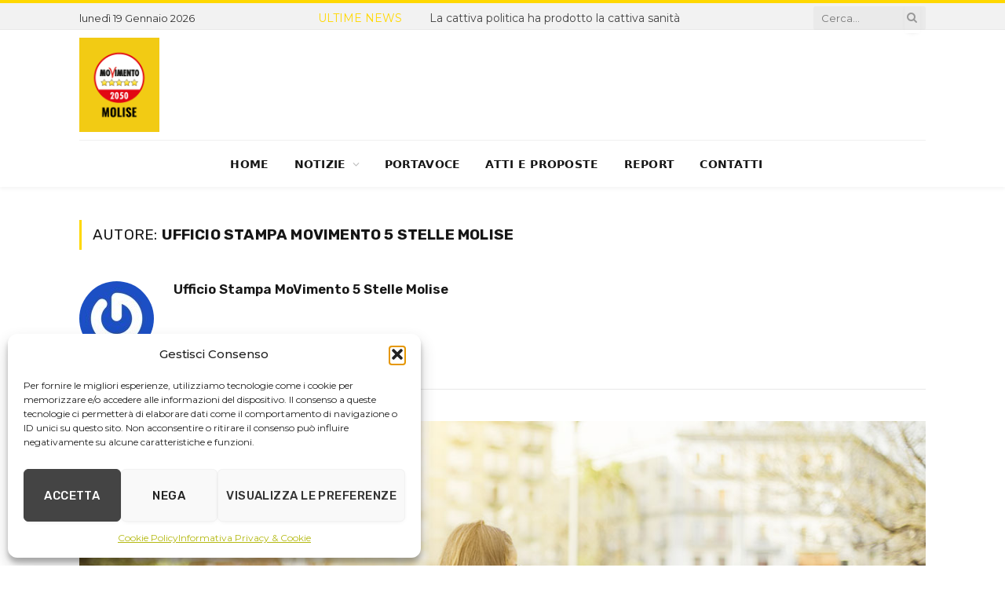

--- FILE ---
content_type: text/html; charset=UTF-8
request_url: https://www.molise5stelle.it/author/ufficiostampa/page/102/
body_size: 18020
content:
<!DOCTYPE html>
<html lang="it-IT" class="s-light site-s-light">

<head>

	<meta charset="UTF-8" />
	<meta name="viewport" content="width=device-width, initial-scale=1" />
	<meta name='robots' content='index, follow, max-image-preview:large, max-snippet:-1, max-video-preview:-1' />

	<!-- This site is optimized with the Yoast SEO plugin v26.6 - https://yoast.com/wordpress/plugins/seo/ -->
	<title>Ufficio Stampa MoVimento 5 Stelle Molise, Autore presso MoVimento 5 Stelle Molise - Pagina 102 di 157</title><link rel="preload" as="font" href="https://www.molise5stelle.it/wp-content/themes/molise5stelletema/css/icons/fonts/ts-icons.woff2?v3.2" type="font/woff2" crossorigin="anonymous" />
	<link rel="canonical" href="https://www.molise5stelle.it/author/ufficiostampa/page/102/" />
	<link rel="prev" href="https://www.molise5stelle.it/author/ufficiostampa/page/101/" />
	<link rel="next" href="https://www.molise5stelle.it/author/ufficiostampa/page/103/" />
	<meta property="og:locale" content="it_IT" />
	<meta property="og:type" content="profile" />
	<meta property="og:title" content="Ufficio Stampa MoVimento 5 Stelle Molise, Autore presso MoVimento 5 Stelle Molise - Pagina 102 di 157" />
	<meta property="og:url" content="https://www.molise5stelle.it/author/ufficiostampa/" />
	<meta property="og:site_name" content="MoVimento 5 Stelle Molise" />
	<meta property="og:image" content="https://secure.gravatar.com/avatar/aee40aa6acaaad1e7176ce23c12c0735b5a7229cd58535a920a75312300b716a?s=500&r=g" />
	<meta name="twitter:card" content="summary_large_image" />
	<script type="application/ld+json" class="yoast-schema-graph">{"@context":"https://schema.org","@graph":[{"@type":"ProfilePage","@id":"https://www.molise5stelle.it/author/ufficiostampa/","url":"https://www.molise5stelle.it/author/ufficiostampa/page/102/","name":"Ufficio Stampa MoVimento 5 Stelle Molise, Autore presso MoVimento 5 Stelle Molise - Pagina 102 di 157","isPartOf":{"@id":"https://www.molise5stelle.it/#website"},"primaryImageOfPage":{"@id":"https://www.molise5stelle.it/author/ufficiostampa/page/102/#primaryimage"},"image":{"@id":"https://www.molise5stelle.it/author/ufficiostampa/page/102/#primaryimage"},"thumbnailUrl":"https://www.molise5stelle.it/wp-content/uploads/2018/08/periferie-milleproroghe-fondi.jpg","breadcrumb":{"@id":"https://www.molise5stelle.it/author/ufficiostampa/page/102/#breadcrumb"},"inLanguage":"it-IT","potentialAction":[{"@type":"ReadAction","target":["https://www.molise5stelle.it/author/ufficiostampa/page/102/"]}]},{"@type":"ImageObject","inLanguage":"it-IT","@id":"https://www.molise5stelle.it/author/ufficiostampa/page/102/#primaryimage","url":"https://www.molise5stelle.it/wp-content/uploads/2018/08/periferie-milleproroghe-fondi.jpg","contentUrl":"https://www.molise5stelle.it/wp-content/uploads/2018/08/periferie-milleproroghe-fondi.jpg","width":1200,"height":799},{"@type":"BreadcrumbList","@id":"https://www.molise5stelle.it/author/ufficiostampa/page/102/#breadcrumb","itemListElement":[{"@type":"ListItem","position":1,"name":"Home","item":"https://www.molise5stelle.it/"},{"@type":"ListItem","position":2,"name":"Archivi per Ufficio Stampa MoVimento 5 Stelle Molise"}]},{"@type":"WebSite","@id":"https://www.molise5stelle.it/#website","url":"https://www.molise5stelle.it/","name":"MoVimento 5 Stelle Molise","description":"La politica raccontata ai cittadini dai cittadini nelle istituzioni","potentialAction":[{"@type":"SearchAction","target":{"@type":"EntryPoint","urlTemplate":"https://www.molise5stelle.it/?s={search_term_string}"},"query-input":{"@type":"PropertyValueSpecification","valueRequired":true,"valueName":"search_term_string"}}],"inLanguage":"it-IT"},{"@type":"Person","@id":"https://www.molise5stelle.it/#/schema/person/d010149cd7f5b5cf1ce6d227d0489a1c","name":"Ufficio Stampa MoVimento 5 Stelle Molise","image":{"@type":"ImageObject","inLanguage":"it-IT","@id":"https://www.molise5stelle.it/#/schema/person/image/","url":"https://secure.gravatar.com/avatar/aee40aa6acaaad1e7176ce23c12c0735b5a7229cd58535a920a75312300b716a?s=96&r=g","contentUrl":"https://secure.gravatar.com/avatar/aee40aa6acaaad1e7176ce23c12c0735b5a7229cd58535a920a75312300b716a?s=96&r=g","caption":"Ufficio Stampa MoVimento 5 Stelle Molise"},"mainEntityOfPage":{"@id":"https://www.molise5stelle.it/author/ufficiostampa/"}}]}</script>
	<!-- / Yoast SEO plugin. -->


<link rel='dns-prefetch' href='//fonts.googleapis.com' />
<link rel="alternate" type="application/rss+xml" title="MoVimento 5 Stelle Molise &raquo; Feed" href="https://www.molise5stelle.it/feed/" />
<link rel="alternate" type="application/rss+xml" title="MoVimento 5 Stelle Molise &raquo; Feed dei commenti" href="https://www.molise5stelle.it/comments/feed/" />
<link rel="alternate" type="application/rss+xml" title="MoVimento 5 Stelle Molise &raquo; Articoli per il feed Ufficio Stampa MoVimento 5 Stelle Molise" href="https://www.molise5stelle.it/author/ufficiostampa/feed/" />
<style id='wp-img-auto-sizes-contain-inline-css' type='text/css'>
img:is([sizes=auto i],[sizes^="auto," i]){contain-intrinsic-size:3000px 1500px}
/*# sourceURL=wp-img-auto-sizes-contain-inline-css */
</style>
<style id='wp-emoji-styles-inline-css' type='text/css'>

	img.wp-smiley, img.emoji {
		display: inline !important;
		border: none !important;
		box-shadow: none !important;
		height: 1em !important;
		width: 1em !important;
		margin: 0 0.07em !important;
		vertical-align: -0.1em !important;
		background: none !important;
		padding: 0 !important;
	}
/*# sourceURL=wp-emoji-styles-inline-css */
</style>
<link rel='stylesheet' id='contact-form-7-css' href='https://www.molise5stelle.it/wp-content/plugins/contact-form-7/includes/css/styles.css?ver=6.1.4' type='text/css' media='all' />
<link rel='stylesheet' id='wpdm-fonticon-css' href='https://www.molise5stelle.it/wp-content/plugins/download-manager/assets/wpdm-iconfont/css/wpdm-icons.css?ver=6.9' type='text/css' media='all' />
<link rel='stylesheet' id='wpdm-front-css' href='https://www.molise5stelle.it/wp-content/plugins/download-manager/assets/css/front.min.css?ver=6.9' type='text/css' media='all' />
<link rel='stylesheet' id='cmplz-general-css' href='https://www.molise5stelle.it/wp-content/plugins/complianz-gdpr/assets/css/cookieblocker.min.css?ver=1766919235' type='text/css' media='all' />
<link rel='stylesheet' id='smartmag-core-css' href='https://www.molise5stelle.it/wp-content/themes/molise5stelletema/style.css?ver=10.3.2' type='text/css' media='all' />
<link rel='stylesheet' id='smartmag-magnific-popup-css' href='https://www.molise5stelle.it/wp-content/themes/molise5stelletema/css/lightbox.css?ver=10.3.2' type='text/css' media='all' />
<link rel='stylesheet' id='font-awesome4-css' href='https://www.molise5stelle.it/wp-content/themes/molise5stelletema/css/fontawesome/css/font-awesome.min.css?ver=10.3.2' type='text/css' media='all' />
<link rel='stylesheet' id='smartmag-icons-css' href='https://www.molise5stelle.it/wp-content/themes/molise5stelletema/css/icons/icons.css?ver=10.3.2' type='text/css' media='all' />
<link rel='stylesheet' id='smartmag-skin-css' href='https://www.molise5stelle.it/wp-content/themes/molise5stelletema/css/skin-thezine.css?ver=10.3.2' type='text/css' media='all' />
<style id='smartmag-skin-inline-css' type='text/css'>
:root { --c-main: #ffd800;
--c-main-rgb: 255,216,0;
--text-font: "Montserrat", system-ui, -apple-system, "Segoe UI", Arial, sans-serif;
--body-font: "Montserrat", system-ui, -apple-system, "Segoe UI", Arial, sans-serif;
--ui-font: "Rubik", system-ui, -apple-system, "Segoe UI", Arial, sans-serif;
--title-font: "Rubik", system-ui, -apple-system, "Segoe UI", Arial, sans-serif;
--h-font: "Rubik", system-ui, -apple-system, "Segoe UI", Arial, sans-serif;
--main-width: 1078px; }
.smart-head-main { --c-shadow: rgba(10,10,10,0.04); }
.smart-head-main .smart-head-top { --head-h: 38px; }
.smart-head-main .smart-head-mid { --head-h: 140px; }
.s-dark .smart-head-main .smart-head-mid,
.smart-head-main .s-dark.smart-head-mid { background-color: #181818; }
.smart-head-main .smart-head-bot { --head-h: 60px; border-bottom-width: 0px; }
.navigation { font-family: "Rubik:700", system-ui, -apple-system, "Segoe UI", Arial, sans-serif; }
.navigation-main .menu > li > a { letter-spacing: 0.02em; }
.navigation-main { --nav-items-space: 16px; }
.smart-head-mobile .smart-head-mid { border-top-width: 3px; }
.smart-head-main .offcanvas-toggle { transform: scale(0.69); }
.loop-list .ratio-is-custom { padding-bottom: calc(100% / 1.575); }
.list-post { --list-p-media-width: 44%; --list-p-media-max-width: 85%; }
.list-post .media:not(i) { --list-p-media-max-width: 44%; }
.loop-small .media:not(i) { max-width: 104px; }
.single .featured .ratio-is-custom { padding-bottom: calc(100% / 2); }
.post-content h1, .post-content h2, .post-content h3, .post-content h4, .post-content h5, .post-content h6 { font-family: "Rubik:700italic", system-ui, -apple-system, "Segoe UI", Arial, sans-serif; }


/*# sourceURL=smartmag-skin-inline-css */
</style>
<link rel='stylesheet' id='smartmag-legacy-sc-css' href='https://www.molise5stelle.it/wp-content/themes/molise5stelletema/css/legacy-shortcodes.css?ver=10.3.2' type='text/css' media='all' />
<link rel='stylesheet' id='smartmag-gfonts-custom-css' href='https://fonts.googleapis.com/css?family=Montserrat%3A400%2C500%2C600%2C700%7CRubik%3A400%2C500%2C600%2C700%7CRubik%3A700%3A400%2C500%2C600%2C700%7CRubik%3A700italic%3A400%2C500%2C600%2C700' type='text/css' media='all' />
<link rel='stylesheet' id='__EPYT__style-css' href='https://www.molise5stelle.it/wp-content/plugins/youtube-embed-plus/styles/ytprefs.min.css?ver=14.2.4' type='text/css' media='all' />
<style id='__EPYT__style-inline-css' type='text/css'>

                .epyt-gallery-thumb {
                        width: 33.333%;
                }
                
/*# sourceURL=__EPYT__style-inline-css */
</style>
<script type="text/javascript" id="smartmag-lazy-inline-js-after">
/* <![CDATA[ */
/**
 * @copyright ThemeSphere
 * @preserve
 */
var BunyadLazy={};BunyadLazy.load=function(){function a(e,n){var t={};e.dataset.bgset&&e.dataset.sizes?(t.sizes=e.dataset.sizes,t.srcset=e.dataset.bgset):t.src=e.dataset.bgsrc,function(t){var a=t.dataset.ratio;if(0<a){const e=t.parentElement;if(e.classList.contains("media-ratio")){const n=e.style;n.getPropertyValue("--a-ratio")||(n.paddingBottom=100/a+"%")}}}(e);var a,o=document.createElement("img");for(a in o.onload=function(){var t="url('"+(o.currentSrc||o.src)+"')",a=e.style;a.backgroundImage!==t&&requestAnimationFrame(()=>{a.backgroundImage=t,n&&n()}),o.onload=null,o.onerror=null,o=null},o.onerror=o.onload,t)o.setAttribute(a,t[a]);o&&o.complete&&0<o.naturalWidth&&o.onload&&o.onload()}function e(t){t.dataset.loaded||a(t,()=>{document.dispatchEvent(new Event("lazyloaded")),t.dataset.loaded=1})}function n(t){"complete"===document.readyState?t():window.addEventListener("load",t)}return{initEarly:function(){var t,a=()=>{document.querySelectorAll(".img.bg-cover:not(.lazyload)").forEach(e)};"complete"!==document.readyState?(t=setInterval(a,150),n(()=>{a(),clearInterval(t)})):a()},callOnLoad:n,initBgImages:function(t){t&&n(()=>{document.querySelectorAll(".img.bg-cover").forEach(e)})},bgLoad:a}}(),BunyadLazy.load.initEarly();
//# sourceURL=smartmag-lazy-inline-js-after
/* ]]> */
</script>
<script type="text/javascript" src="https://www.molise5stelle.it/wp-includes/js/jquery/jquery.min.js?ver=3.7.1" id="jquery-core-js"></script>
<script type="text/javascript" src="https://www.molise5stelle.it/wp-includes/js/jquery/jquery-migrate.min.js?ver=3.4.1" id="jquery-migrate-js"></script>
<script type="text/javascript" src="https://www.molise5stelle.it/wp-content/plugins/download-manager/assets/js/wpdm.min.js?ver=6.9" id="wpdm-frontend-js-js"></script>
<script type="text/javascript" id="wpdm-frontjs-js-extra">
/* <![CDATA[ */
var wpdm_url = {"home":"https://www.molise5stelle.it/","site":"https://www.molise5stelle.it/","ajax":"https://www.molise5stelle.it/wp-admin/admin-ajax.php"};
var wpdm_js = {"spinner":"\u003Ci class=\"wpdm-icon wpdm-sun wpdm-spin\"\u003E\u003C/i\u003E","client_id":"a73eb38dd6aacb6723218ecb5204eb1d"};
var wpdm_strings = {"pass_var":"Password verificata!","pass_var_q":"Fai clic sul seguente pulsante per avviare il download.","start_dl":"Avvia download"};
//# sourceURL=wpdm-frontjs-js-extra
/* ]]> */
</script>
<script type="text/javascript" src="https://www.molise5stelle.it/wp-content/plugins/download-manager/assets/js/front.min.js?ver=3.3.40" id="wpdm-frontjs-js"></script>
<script type="text/javascript" id="smartmag-theme-js-extra">
/* <![CDATA[ */
var Bunyad = {"ajaxurl":"https://www.molise5stelle.it/wp-admin/admin-ajax.php"};
//# sourceURL=smartmag-theme-js-extra
/* ]]> */
</script>
<script type="text/javascript" src="https://www.molise5stelle.it/wp-content/themes/molise5stelletema/js/theme.js?ver=10.3.2" id="smartmag-theme-js"></script>
<script type="text/javascript" src="https://www.molise5stelle.it/wp-content/themes/molise5stelletema/js/legacy-shortcodes.js?ver=10.3.2" id="smartmag-legacy-sc-js"></script>
<script type="text/javascript" id="__ytprefs__-js-extra">
/* <![CDATA[ */
var _EPYT_ = {"ajaxurl":"https://www.molise5stelle.it/wp-admin/admin-ajax.php","security":"bcb95b2a5e","gallery_scrolloffset":"20","eppathtoscripts":"https://www.molise5stelle.it/wp-content/plugins/youtube-embed-plus/scripts/","eppath":"https://www.molise5stelle.it/wp-content/plugins/youtube-embed-plus/","epresponsiveselector":"[\"iframe.__youtube_prefs_widget__\"]","epdovol":"1","version":"14.2.4","evselector":"iframe.__youtube_prefs__[src], iframe[src*=\"youtube.com/embed/\"], iframe[src*=\"youtube-nocookie.com/embed/\"]","ajax_compat":"","maxres_facade":"eager","ytapi_load":"light","pause_others":"","stopMobileBuffer":"1","facade_mode":"","not_live_on_channel":""};
//# sourceURL=__ytprefs__-js-extra
/* ]]> */
</script>
<script type="text/javascript" src="https://www.molise5stelle.it/wp-content/plugins/youtube-embed-plus/scripts/ytprefs.min.js?ver=14.2.4" id="__ytprefs__-js"></script>
<link rel="https://api.w.org/" href="https://www.molise5stelle.it/wp-json/" /><link rel="alternate" title="JSON" type="application/json" href="https://www.molise5stelle.it/wp-json/wp/v2/users/1234" /><link rel="EditURI" type="application/rsd+xml" title="RSD" href="https://www.molise5stelle.it/xmlrpc.php?rsd" />
<meta name="generator" content="WordPress 6.9" />
			<style>.cmplz-hidden {
					display: none !important;
				}</style>
		<script>
		var BunyadSchemeKey = 'bunyad-scheme';
		(() => {
			const d = document.documentElement;
			const c = d.classList;
			var scheme = localStorage.getItem(BunyadSchemeKey);
			
			if (scheme) {
				d.dataset.origClass = c;
				scheme === 'dark' ? c.remove('s-light', 'site-s-light') : c.remove('s-dark', 'site-s-dark');
				c.add('site-s-' + scheme, 's-' + scheme);
			}
		})();
		</script>
		<meta name="generator" content="Elementor 3.34.0; features: e_font_icon_svg, additional_custom_breakpoints; settings: css_print_method-external, google_font-enabled, font_display-swap">
			<style>
				.e-con.e-parent:nth-of-type(n+4):not(.e-lazyloaded):not(.e-no-lazyload),
				.e-con.e-parent:nth-of-type(n+4):not(.e-lazyloaded):not(.e-no-lazyload) * {
					background-image: none !important;
				}
				@media screen and (max-height: 1024px) {
					.e-con.e-parent:nth-of-type(n+3):not(.e-lazyloaded):not(.e-no-lazyload),
					.e-con.e-parent:nth-of-type(n+3):not(.e-lazyloaded):not(.e-no-lazyload) * {
						background-image: none !important;
					}
				}
				@media screen and (max-height: 640px) {
					.e-con.e-parent:nth-of-type(n+2):not(.e-lazyloaded):not(.e-no-lazyload),
					.e-con.e-parent:nth-of-type(n+2):not(.e-lazyloaded):not(.e-no-lazyload) * {
						background-image: none !important;
					}
				}
			</style>
			<link rel="icon" href="https://www.molise5stelle.it/wp-content/uploads/2025/06/cropped-favicon5stelle-32x32.png" sizes="32x32" />
<link rel="icon" href="https://www.molise5stelle.it/wp-content/uploads/2025/06/cropped-favicon5stelle-192x192.png" sizes="192x192" />
<link rel="apple-touch-icon" href="https://www.molise5stelle.it/wp-content/uploads/2025/06/cropped-favicon5stelle-180x180.png" />
<meta name="msapplication-TileImage" content="https://www.molise5stelle.it/wp-content/uploads/2025/06/cropped-favicon5stelle-270x270.png" />
<meta name="generator" content="WordPress Download Manager 3.3.40" />
                <style>
        /* WPDM Link Template Styles */        </style>
                <style>

            :root {
                --color-primary: #4a8eff;
                --color-primary-rgb: 74, 142, 255;
                --color-primary-hover: #5998ff;
                --color-primary-active: #3281ff;
                --clr-sec: #6c757d;
                --clr-sec-rgb: 108, 117, 125;
                --clr-sec-hover: #6c757d;
                --clr-sec-active: #6c757d;
                --color-secondary: #6c757d;
                --color-secondary-rgb: 108, 117, 125;
                --color-secondary-hover: #6c757d;
                --color-secondary-active: #6c757d;
                --color-success: #018e11;
                --color-success-rgb: 1, 142, 17;
                --color-success-hover: #0aad01;
                --color-success-active: #0c8c01;
                --color-info: #2CA8FF;
                --color-info-rgb: 44, 168, 255;
                --color-info-hover: #2CA8FF;
                --color-info-active: #2CA8FF;
                --color-warning: #FFB236;
                --color-warning-rgb: 255, 178, 54;
                --color-warning-hover: #FFB236;
                --color-warning-active: #FFB236;
                --color-danger: #ff5062;
                --color-danger-rgb: 255, 80, 98;
                --color-danger-hover: #ff5062;
                --color-danger-active: #ff5062;
                --color-green: #30b570;
                --color-blue: #0073ff;
                --color-purple: #8557D3;
                --color-red: #ff5062;
                --color-muted: rgba(69, 89, 122, 0.6);
                --wpdm-font: "Sen", -apple-system, BlinkMacSystemFont, "Segoe UI", Roboto, Helvetica, Arial, sans-serif, "Apple Color Emoji", "Segoe UI Emoji", "Segoe UI Symbol";
            }

            .wpdm-download-link.btn.btn-primary {
                border-radius: 4px;
            }


        </style>
        

<!-- Google tag (gtag.js) -->
<script async src="https://www.googletagmanager.com/gtag/js?id=G-8YD6WZCLXY"></script>
<script>
  window.dataLayer = window.dataLayer || [];
  function gtag(){dataLayer.push(arguments);}
  gtag('js', new Date());

  gtag('config', 'G-8YD6WZCLXY');
</script>

</head>

<body class="archive paged author author-ufficiostampa author-1234 paged-102 author-paged-102 wp-theme-molise5stelletema no-sidebar has-lb has-lb-sm ts-img-hov-fade has-sb-sep layout-normal elementor-default elementor-kit-60033">



<div class="main-wrap">

	
<div class="off-canvas-backdrop"></div>
<div class="mobile-menu-container off-canvas s-dark" id="off-canvas">

	<div class="off-canvas-head">
		<a href="#" class="close">
			<span class="visuallyhidden">Close Menu</span>
			<i class="tsi tsi-times"></i>
		</a>

		<div class="ts-logo">
			<img class="logo-mobile logo-image" src="https://www.molise5stelle.it/wp-content/uploads/2022/01/logo-m5s-2050.png" width="110" height="130" alt="MoVimento 5 Stelle Molise"/>		</div>
	</div>

	<div class="off-canvas-content">

					<ul class="mobile-menu"></ul>
		
		
		
		<div class="spc-social-block spc-social spc-social-b smart-head-social">
		
			
				<a href="https://facebook.com/molise5stelle" class="link service s-facebook" target="_blank" rel="nofollow noopener">
					<i class="icon tsi tsi-facebook"></i>					<span class="visuallyhidden">Facebook</span>
				</a>
									
			
				<a href="https://twitter.com/molise5stelle" class="link service s-twitter" target="_blank" rel="nofollow noopener">
					<i class="icon tsi tsi-twitter"></i>					<span class="visuallyhidden">X (Twitter)</span>
				</a>
									
			
				<a href="https://instagram.com/molise5stelle" class="link service s-instagram" target="_blank" rel="nofollow noopener">
					<i class="icon tsi tsi-instagram"></i>					<span class="visuallyhidden">Instagram</span>
				</a>
									
			
		</div>

		
	</div>

</div>
<div class="smart-head smart-head-legacy smart-head-main" id="smart-head">
	
	<div class="smart-head-row smart-head-top smart-head-row-3 is-light smart-head-row-full">

		<div class="inner wrap">

							
				<div class="items items-left ">
				
<span class="h-date">
	lunedì 19 Gennaio 2026</span>				</div>

							
				<div class="items items-center ">
				
<div class="trending-ticker" data-delay="8">
	<span class="heading">ULTIME NEWS</span>

	<ul>
				
			<li><a href="https://www.molise5stelle.it/la-cattiva-politica-ha-prodotto-la-cattiva-sanita/" class="post-link">La cattiva politica ha prodotto la cattiva sanità</a></li>
		
				
			<li><a href="https://www.molise5stelle.it/responsible-la-nostra-mozione-per-tutelare-linteresse-pubblico/" class="post-link">Responsible, la nostra mozione per tutelare l&#8217;interesse pubblico</a></li>
		
				
			<li><a href="https://www.molise5stelle.it/guardie-mediche-per-natale-lemergenza-mette-a-rischio-i-cittadini/" class="post-link">Guardie mediche: per Natale l&#8217;emergenza mette a rischio i cittadini</a></li>
		
				
			<li><a href="https://www.molise5stelle.it/borse-di-studio-altri-200-studenti-abbandonati-dalla-regione/" class="post-link">Borse di studio: altri 200 studenti abbandonati dalla Regione</a></li>
		
				
			<li><a href="https://www.molise5stelle.it/guardia-medica-pediatrica-appello-accolto-ora-vigileremo/" class="post-link">Guardia medica pediatrica: appello accolto, ora vigileremo</a></li>
		
				
			<li><a href="https://www.molise5stelle.it/ambulatori-pediatrici-nei-weekend-il-servizio-va-prorogato/" class="post-link">Ambulatori pediatrici nei weekend, il servizio va prorogato</a></li>
		
				
			<li><a href="https://www.molise5stelle.it/gigafactory-limmobilismo-del-governo-sta-regalando-il-futuro-ad-altri-paesi/" class="post-link">Gigafactory, l&#8217;immobilismo del Governo sta regalando il futuro ad altri Paesi</a></li>
		
				
			<li><a href="https://www.molise5stelle.it/piana-di-venafro-ora-dai-dati-scientifici-bisogna-passare-ai-fatti/" class="post-link">Piana di Venafro: ora dai dati scientifici, bisogna passare ai fatti</a></li>
		
				
			</ul>
</div>
				</div>

							
				<div class="items items-right ">
				

	<div class="smart-head-search">
		<form role="search" class="search-form" action="https://www.molise5stelle.it/" method="get">
			<input type="text" name="s" class="query" value="" placeholder="Cerca..." autocomplete="off" />
			<button class="search-button" type="submit">
				<i class="tsi tsi-search"></i>
				<span class="visuallyhidden"></span>
			</button>
		</form>
	</div> <!-- .search -->

				</div>

						
		</div>
	</div>

	
	<div class="smart-head-row smart-head-mid is-light smart-head-row-full">

		<div class="inner wrap">

							
				<div class="items items-left ">
					<a href="https://www.molise5stelle.it/" title="MoVimento 5 Stelle Molise" rel="home" class="logo-link ts-logo logo-is-image">
		<span>
			
				
					<img fetchpriority="high" src="https://www.molise5stelle.it/wp-content/uploads/2022/01/logo-m5s-2050.png" class="logo-image" alt="MoVimento 5 Stelle Molise" width="220" height="260"/>
									 
					</span>
	</a>				</div>

							
				<div class="items items-center empty">
								</div>

							
				<div class="items items-right empty">
								</div>

						
		</div>
	</div>

	
	<div class="smart-head-row smart-head-bot smart-head-row-3 is-light has-center-nav wrap">

		<div class="inner full">

							
				<div class="items items-left empty">
								</div>

							
				<div class="items items-center ">
					<div class="nav-wrap">
		<nav class="navigation navigation-main nav-hov-b">
			<ul id="menu-mediomenu" class="menu"><li id="menu-item-14019" class="menu-item menu-item-type-post_type menu-item-object-page menu-item-home menu-item-14019"><a href="https://www.molise5stelle.it/">Home</a></li>
<li id="menu-item-14031" class="menu-item menu-item-type-post_type menu-item-object-page current_page_parent menu-item-has-children menu-item-14031"><a href="https://www.molise5stelle.it/blog/">Notizie</a>
<ul class="sub-menu">
	<li id="menu-item-14507" class="menu-item menu-item-type-taxonomy menu-item-object-category menu-cat-184 menu-item-14507"><a href="https://www.molise5stelle.it/category/ambiente/">Ambiente</a></li>
	<li id="menu-item-14503" class="menu-item menu-item-type-taxonomy menu-item-object-category menu-cat-196 menu-item-14503"><a href="https://www.molise5stelle.it/category/consiglio-regionale/">Consiglio regionale</a></li>
	<li id="menu-item-15114" class="menu-item menu-item-type-taxonomy menu-item-object-category menu-cat-1297 menu-item-15114"><a href="https://www.molise5stelle.it/category/costi-della-politica/">Costi della politica</a></li>
	<li id="menu-item-14502" class="menu-item menu-item-type-taxonomy menu-item-object-category menu-cat-189 menu-item-14502"><a href="https://www.molise5stelle.it/category/enti-aziende-partecipate/">Enti e Partecipate</a></li>
	<li id="menu-item-14499" class="menu-item menu-item-type-taxonomy menu-item-object-category menu-cat-233 menu-item-14499"><a href="https://www.molise5stelle.it/category/infrastrutture/">Infrastrutture e Viabilità</a></li>
	<li id="menu-item-14506" class="menu-item menu-item-type-taxonomy menu-item-object-category menu-cat-1271 menu-item-14506"><a href="https://www.molise5stelle.it/category/occupazione/">Occupazione</a></li>
	<li id="menu-item-14498" class="menu-item menu-item-type-taxonomy menu-item-object-category menu-cat-185 menu-item-14498"><a href="https://www.molise5stelle.it/category/sanita/">Sanità</a></li>
	<li id="menu-item-14501" class="menu-item menu-item-type-taxonomy menu-item-object-category menu-cat-1174 menu-item-14501"><a href="https://www.molise5stelle.it/category/sociale/">Sociale</a></li>
	<li id="menu-item-14505" class="menu-item menu-item-type-taxonomy menu-item-object-category menu-cat-1270 menu-item-14505"><a href="https://www.molise5stelle.it/category/trasporti/">Trasporti</a></li>
	<li id="menu-item-14500" class="menu-item menu-item-type-taxonomy menu-item-object-category menu-cat-216 menu-item-14500"><a href="https://www.molise5stelle.it/category/turismo-cultura/">Turismo e Cultura</a></li>
</ul>
</li>
<li id="menu-item-14018" class="menu-item menu-item-type-post_type menu-item-object-page menu-item-14018"><a href="https://www.molise5stelle.it/consiglieri-eletti-m5s-molise/">Portavoce</a></li>
<li id="menu-item-14107" class="menu-item menu-item-type-post_type menu-item-object-page menu-item-14107"><a href="https://www.molise5stelle.it/xii-legislatura/">Atti e proposte</a></li>
<li id="menu-item-14105" class="menu-item menu-item-type-post_type menu-item-object-page menu-item-14105"><a href="https://www.molise5stelle.it/report/">Report</a></li>
<li id="menu-item-14509" class="menu-item menu-item-type-post_type menu-item-object-page menu-item-14509"><a href="https://www.molise5stelle.it/contatti/">Contatti</a></li>
</ul>		</nav>
	</div>
				</div>

							
				<div class="items items-right empty">
								</div>

						
		</div>
	</div>

	</div>
<div class="smart-head smart-head-a smart-head-mobile" id="smart-head-mobile" data-sticky="mid" data-sticky-type="smart" data-sticky-full>
	
	<div class="smart-head-row smart-head-mid smart-head-row-3 s-dark smart-head-row-full">

		<div class="inner wrap">

							
				<div class="items items-left ">
				
<button class="offcanvas-toggle has-icon" type="button" aria-label="Menu">
	<span class="hamburger-icon hamburger-icon-a">
		<span class="inner"></span>
	</span>
</button>				</div>

							
				<div class="items items-center ">
					<a href="https://www.molise5stelle.it/" title="MoVimento 5 Stelle Molise" rel="home" class="logo-link ts-logo logo-is-image">
		<span>
			
									<img class="logo-mobile logo-image" src="https://www.molise5stelle.it/wp-content/uploads/2022/01/logo-m5s-2050.png" width="110" height="130" alt="MoVimento 5 Stelle Molise"/>									 
					</span>
	</a>				</div>

							
				<div class="items items-right ">
				

	<a href="#" class="search-icon has-icon-only is-icon" title="Cerca">
		<i class="tsi tsi-search"></i>
	</a>

				</div>

						
		</div>
	</div>

	</div>

<div class="main ts-contain cf no-sidebar">
			<div class="ts-row">
			<div class="col-8 main-content">

							<h1 class="archive-heading">
					Autore: <span>Ufficio Stampa MoVimento 5 Stelle Molise</span>				</h1>
						
					
							<div class="archive-author-box">
					<section class="author-info">

	<img alt='' src='https://secure.gravatar.com/avatar/aee40aa6acaaad1e7176ce23c12c0735b5a7229cd58535a920a75312300b716a?s=95&#038;r=g' srcset='https://secure.gravatar.com/avatar/aee40aa6acaaad1e7176ce23c12c0735b5a7229cd58535a920a75312300b716a?s=190&#038;r=g 2x' class='avatar avatar-95 photo' height='95' width='95' decoding='async'/>	
	<div class="description">
		<a href="https://www.molise5stelle.it/author/ufficiostampa/" title="Articoli scritti da Ufficio Stampa MoVimento 5 Stelle Molise" rel="author">Ufficio Stampa MoVimento 5 Stelle Molise</a>		
		<ul class="social-icons">
				</ul>
		
		<p class="bio"></p>
	</div>
	
</section>				</div>
							
					<section class="block-wrap block-large mb-none" data-id="1">

				
			<div class="block-content">
					
	<div class="loop loop-grid loop-grid-base grid grid-1 md:grid-1 xs:grid-1">

					
<article class="l-post grid-post grid-base-post">

	
			<div class="media">

		
			<a href="https://www.molise5stelle.it/bando-periferie-discussione-inutile-i-comuni-non-perderanno-i-fondi/" class="image-link media-ratio ar-bunyad-main-full" title="Bando periferie, discussione inutile: i Comuni non perderanno i fondi"><span data-bgsrc="https://www.molise5stelle.it/wp-content/uploads/2018/08/periferie-milleproroghe-fondi-1024x682.jpg" class="img bg-cover wp-post-image attachment-bunyad-main-full size-bunyad-main-full no-lazy skip-lazy" data-bgset="https://www.molise5stelle.it/wp-content/uploads/2018/08/periferie-milleproroghe-fondi-1024x682.jpg 1024w, https://www.molise5stelle.it/wp-content/uploads/2018/08/periferie-milleproroghe-fondi.jpg 1200w" data-sizes="(max-width: 1200px) 100vw, 1200px"></span></a>			
			
			
							
				<span class="cat-labels cat-labels-overlay c-overlay p-top-left">
				<a href="https://www.molise5stelle.it/category/consiglio-regionale/" class="category term-color-196" rel="category" tabindex="-1">Consiglio regionale</a>
			</span>
						
			
		
		</div>
	

	
		<div class="content">

			<div class="post-meta post-meta-a has-below"><h2 class="is-title post-title"><a href="https://www.molise5stelle.it/bando-periferie-discussione-inutile-i-comuni-non-perderanno-i-fondi/">Bando periferie, discussione inutile: i Comuni non perderanno i fondi</a></h2><div class="post-meta-items meta-below"><span class="meta-item date"><span class="date-link"><time class="post-date" datetime="2018-08-10T19:16:55+02:00">10 Agosto 2018</time></span></span></div></div>			
						
				<div class="excerpt">
					<p>Altre ore in Aula perse a parlare del nulla. Il MoVimento 5 Stelle rimanda al mittente gli attacchi strumentali come quelli del Pd che al Senato ha votato sì alla sospensione dei fondi e poi viene a farci la morale. Ecco il nostro NO alla inutile mozione presentata dalla maggioranza in Consiglio regionale Sulla questione del Bando periferie facciamo subito chiarezza. Innanzitutto, dopo il sì al Decreto Milleproroghe i Comuni virtuosi, per intenderci tutti i Comuni italiani che saranno stati capaci di accantonare fondi risparmiando, potranno ora usare l’avanzo di amministrazione allentando i vincoli che prima li costringevano a tenere&hellip;</p>
				</div>
			
			
			
				<a href="https://www.molise5stelle.it/bando-periferie-discussione-inutile-i-comuni-non-perderanno-i-fondi/" class="read-more-link read-more-btn ts-button ts-button-alt">
					Leggi altro				</a>

			
		</div>

	
</article>					
<article class="l-post grid-post grid-base-post">

	
			<div class="media">

		
			<a href="https://www.molise5stelle.it/trasporto-locale-la-giunta-finge-di-affrontare-il-problema-e-poi-fugge/" class="image-link media-ratio ar-bunyad-main-full" title="Trasporto locale: la Giunta finge di affrontare il problema e poi fugge"><span data-bgsrc="https://www.molise5stelle.it/wp-content/uploads/2018/07/trasporto-molise-tpl-autobus-1024x682.jpg" class="img bg-cover wp-post-image attachment-large size-large lazyload" data-bgset="https://www.molise5stelle.it/wp-content/uploads/2018/07/trasporto-molise-tpl-autobus-1024x682.jpg 1024w, https://www.molise5stelle.it/wp-content/uploads/2018/07/trasporto-molise-tpl-autobus.jpg 1200w" data-sizes="(max-width: 1200px) 100vw, 1200px"></span></a>			
			
			
							
				<span class="cat-labels cat-labels-overlay c-overlay p-top-left">
				<a href="https://www.molise5stelle.it/category/infrastrutture/" class="category term-color-233" rel="category" tabindex="-1">Infrastrutture e Viabilità</a>
			</span>
						
			
		
		</div>
	

	
		<div class="content">

			<div class="post-meta post-meta-a has-below"><h2 class="is-title post-title"><a href="https://www.molise5stelle.it/trasporto-locale-la-giunta-finge-di-affrontare-il-problema-e-poi-fugge/">Trasporto locale: la Giunta finge di affrontare il problema e poi fugge</a></h2><div class="post-meta-items meta-below"><span class="meta-item date"><span class="date-link"><time class="post-date" datetime="2018-07-17T16:06:40+02:00">17 Luglio 2018</time></span></span></div></div>			
						
				<div class="excerpt">
					<p>Abbiamo presentato una mozione in Consiglio regionale che scopre la verità sui fondi statali, rimette ordine al comparto dei trasporti e tutela i lavoratori. La maggioranza evita la discussione e i portavoce M5S occupano l’Aula per protesta: chi non risponde ai nostri atti, non risponde ai molisani Il MoVimento 5 Stelle Molise ha votato NO a una variazione di bilancio che non risolve lo sfacelo del trasporto pubblico locale ma più banalmente lo rinvia. Secondo l’assessore Vincenzo Niro mancano all’appello 19 milioni di euro per il Tpl necessari per coprire i mesi restanti del 2018. Lo Stato, però, mette a&hellip;</p>
				</div>
			
			
			
				<a href="https://www.molise5stelle.it/trasporto-locale-la-giunta-finge-di-affrontare-il-problema-e-poi-fugge/" class="read-more-link read-more-btn ts-button ts-button-alt">
					Leggi altro				</a>

			
		</div>

	
</article>					
<article class="l-post grid-post grid-base-post">

	
			<div class="media">

		
			<a href="https://www.molise5stelle.it/san-stefar-e-crm-ancora-pagamenti-a-singhiozzo-interpellanza-m5s/" class="image-link media-ratio ar-bunyad-main-full" title="San Stefar e Crm, ancora pagamenti a singhiozzo: interpellanza M5S"><span data-bgsrc="https://www.molise5stelle.it/wp-content/uploads/2018/07/sanstefar-90-lavoratori-stipendio-1024x682.jpg" class="img bg-cover wp-post-image attachment-large size-large lazyload" data-bgset="https://www.molise5stelle.it/wp-content/uploads/2018/07/sanstefar-90-lavoratori-stipendio-1024x682.jpg 1024w, https://www.molise5stelle.it/wp-content/uploads/2018/07/sanstefar-90-lavoratori-stipendio.jpg 1200w" data-sizes="(max-width: 1200px) 100vw, 1200px"></span></a>			
			
			
							
				<span class="cat-labels cat-labels-overlay c-overlay p-top-left">
				<a href="https://www.molise5stelle.it/category/occupazione/" class="category term-color-1271" rel="category" tabindex="-1">Occupazione</a>
			</span>
						
			
		
		</div>
	

	
		<div class="content">

			<div class="post-meta post-meta-a has-below"><h2 class="is-title post-title"><a href="https://www.molise5stelle.it/san-stefar-e-crm-ancora-pagamenti-a-singhiozzo-interpellanza-m5s/">San Stefar e Crm, ancora pagamenti a singhiozzo: interpellanza M5S</a></h2><div class="post-meta-items meta-below"><span class="meta-item date"><span class="date-link"><time class="post-date" datetime="2018-07-16T11:43:43+02:00">16 Luglio 2018</time></span></span></div></div>			
						
				<div class="excerpt">
					<p>I lavoratori dei due centri sanitari, 71 per la San Stefar e 19 per la Crm, lamentano il mancato pagamento di diverse mensilità. Nel caso della San Stefar, già lo scorso anno riuscimmo a far approvare un odg in cui spiegavamo come risolvere la questione, ma dopo nove mesi nulla è cambiato. La Regione ora deve dirci cosa vuol fare perché ci sono circa cento famiglie in difficoltà La San Stefar e la Crm sono due centri privati accreditati presso la Regione Molise che forniscono prestazioni di riabilitazione a ciclo diurno, presidio ambulatoriale e servizio domiciliare. Sono quindi strutture importanti&hellip;</p>
				</div>
			
			
			
				<a href="https://www.molise5stelle.it/san-stefar-e-crm-ancora-pagamenti-a-singhiozzo-interpellanza-m5s/" class="read-more-link read-more-btn ts-button ts-button-alt">
					Leggi altro				</a>

			
		</div>

	
</article>					
<article class="l-post grid-post grid-base-post">

	
			<div class="media">

		
			<a href="https://www.molise5stelle.it/fondi-europei-primiani-anticipa-il-report-della-regione-dati-allarmanti/" class="image-link media-ratio ar-bunyad-main-full" title="Fondi europei, Primiani anticipa il report della Regione: dati allarmanti"><span data-bgsrc="https://www.molise5stelle.it/wp-content/uploads/2018/07/angelo-primiani-ok-1024x682.jpg" class="img bg-cover wp-post-image attachment-large size-large lazyload" data-bgset="https://www.molise5stelle.it/wp-content/uploads/2018/07/angelo-primiani-ok-1024x682.jpg 1024w, https://www.molise5stelle.it/wp-content/uploads/2018/07/angelo-primiani-ok.jpg 1200w" data-sizes="(max-width: 1200px) 100vw, 1200px"></span></a>			
			
			
							
				<span class="cat-labels cat-labels-overlay c-overlay p-top-left">
				<a href="https://www.molise5stelle.it/category/consiglio-regionale/" class="category term-color-196" rel="category" tabindex="-1">Consiglio regionale</a>
			</span>
						
			
		
		</div>
	

	
		<div class="content">

			<div class="post-meta post-meta-a has-below"><h2 class="is-title post-title"><a href="https://www.molise5stelle.it/fondi-europei-primiani-anticipa-il-report-della-regione-dati-allarmanti/">Fondi europei, Primiani anticipa il report della Regione: dati allarmanti</a></h2><div class="post-meta-items meta-below"><span class="meta-item date"><span class="date-link"><time class="post-date" datetime="2018-07-13T13:31:43+02:00">13 Luglio 2018</time></span></span></div></div>			
						
				<div class="excerpt">
					<p>La Regione si svegli: su un totale di circa 154 milioni di euro, risultano impegnati poco più di 28 milioni di euro (il 18%) e pagati poco più di 4 milioni (il 3%). A quattro anni dall’avvio della programmazione comunitaria, in alcuni settori la macchina politico-amministrativa è in grave difficoltà: nei settori Energia sostenibile e Ambiente, cultura e turismo la percentuale di risorse impegnate e pagate è zero. La nostra proposta: una ‘Strategia regionale per le aree interne’, uno strumento di coordinamento delle politiche per lo sviluppo del Molise Nei giorni scorsi, il nostro portavoce in Consiglio regionale Angelo Primiani&hellip;</p>
				</div>
			
			
			
				<a href="https://www.molise5stelle.it/fondi-europei-primiani-anticipa-il-report-della-regione-dati-allarmanti/" class="read-more-link read-more-btn ts-button ts-button-alt">
					Leggi altro				</a>

			
		</div>

	
</article>					
<article class="l-post grid-post grid-base-post">

	
			<div class="media">

		
			<a href="https://www.molise5stelle.it/costi-della-politica-ecco-le-nostre-tre-azioni-anti-spreco/" class="image-link media-ratio ar-bunyad-main-full" title="Costi della politica: ecco le nostre tre azioni anti spreco"><span data-bgsrc="https://www.molise5stelle.it/wp-content/uploads/2018/07/immagine-gruppo-1024x682.jpg" class="img bg-cover wp-post-image attachment-large size-large lazyload" data-bgset="https://www.molise5stelle.it/wp-content/uploads/2018/07/immagine-gruppo-1024x682.jpg 1024w, https://www.molise5stelle.it/wp-content/uploads/2018/07/immagine-gruppo.jpg 1200w" data-sizes="(max-width: 1200px) 100vw, 1200px"></span></a>			
			
			
							
				<span class="cat-labels cat-labels-overlay c-overlay p-top-left">
				<a href="https://www.molise5stelle.it/category/costi-della-politica/" class="category term-color-1297" rel="category" tabindex="-1">Costi della politica</a>
			</span>
						
			
		
		</div>
	

	
		<div class="content">

			<div class="post-meta post-meta-a has-below"><h2 class="is-title post-title"><a href="https://www.molise5stelle.it/costi-della-politica-ecco-le-nostre-tre-azioni-anti-spreco/">Costi della politica: ecco le nostre tre azioni anti spreco</a></h2><div class="post-meta-items meta-below"><span class="meta-item date"><span class="date-link"><time class="post-date" datetime="2018-07-11T11:16:43+02:00">11 Luglio 2018</time></span></span></div></div>			
						
				<div class="excerpt">
					<p>Come avevamo previsto la nuova figura del sottosegretario alla Presidenza della Giunta non sarà gratis ma costerà 100 mila euro l’anno. Per regolamento il presidente Toma non poteva costituire il proprio gruppo consiliare che ne costerà altri 250 mila in cinque anni. La nostra proposta di legge ‘taglia costi’ è disponibile su Rousseau Una legge approvata dalla Giunta Frattura ed entrata in vigore con la Giunta Toma ha modificato lo Statuto e ha previsto la nuova figura della sottosegretario alla Presidenza della Giunta regionale per mettere in collegamento, appunto, Giunta e Consiglio. L’articolo 35-bis di quella legge spiegava che “al&hellip;</p>
				</div>
			
			
			
				<a href="https://www.molise5stelle.it/costi-della-politica-ecco-le-nostre-tre-azioni-anti-spreco/" class="read-more-link read-more-btn ts-button ts-button-alt">
					Leggi altro				</a>

			
		</div>

	
</article>		
	</div>

	

	<nav class="main-pagination pagination-numbers" data-type="numbers">
		<a class="prev page-numbers" href="https://www.molise5stelle.it/author/ufficiostampa/page/101/"><i class="tsi tsi-angle-left"></i><span class="visuallyhidden">Previous</span></a>
<a class="page-numbers" href="https://www.molise5stelle.it/author/ufficiostampa/">1</a>
<span class="page-numbers dots">&hellip;</span>
<a class="page-numbers" href="https://www.molise5stelle.it/author/ufficiostampa/page/100/">100</a>
<a class="page-numbers" href="https://www.molise5stelle.it/author/ufficiostampa/page/101/">101</a>
<span aria-current="page" class="page-numbers current">102</span>
<a class="page-numbers" href="https://www.molise5stelle.it/author/ufficiostampa/page/103/">103</a>
<a class="page-numbers" href="https://www.molise5stelle.it/author/ufficiostampa/page/104/">104</a>
<span class="page-numbers dots">&hellip;</span>
<a class="page-numbers" href="https://www.molise5stelle.it/author/ufficiostampa/page/157/">157</a>
<a class="next page-numbers" href="https://www.molise5stelle.it/author/ufficiostampa/page/103/"><span class="visuallyhidden">Next</span><i class="tsi tsi-angle-right"></i></a>	</nav>


	
			</div>

		</section>
		
			</div>
			
						
		</div>
	</div>

			<footer class="main-footer cols-gap-lg footer-classic s-dark">

						<div class="upper-footer classic-footer-upper">
			<div class="ts-contain wrap">
		
							<div class="widgets row cf">
					<div class="widget col-3 widget_media_image"><img width="220" height="260" src="[data-uri]" class="image wp-image-32939  attachment-full size-full lazyload" alt="logo-m5s-2050" style="max-width: 100%; height: auto;" decoding="async" data-src="https://www.molise5stelle.it/wp-content/uploads/2022/01/logo-m5s-2050.png" /></div><div class="widget_text widget col-3 widget_custom_html"><div class="textwidget custom-html-widget"><div class="box-footer-1">

<div style="font-size:20px;"><strong>MOVIMENTO 5 STELLE MOLISE</strong></div>
Gruppo Consiliare MoVimento 5
Stelle - 2050 <br/>via IV Novembre 83, 86100 Campobasso<br/>C.F. 92076800702<br/>
</div></div></div><div class="widget_text widget col-3 widget_custom_html"><div class="textwidget custom-html-widget">Notizie, approfondimenti, proposte di legge da discutere con noi, eventi e appuntamenti. Questo è il sito ufficiale per conoscere tutto, ma proprio tutto, sulle nostre attività nelle istituzioni.</div></div><div class="widget_text widget col-3 widget_custom_html"><div class="textwidget custom-html-widget"><a href="/index.php">HOMEPAGE</a><br/>
<a href="/blog">NOTIZIE</a><br/>
<a href="/consiglieri-eletti-m5s-molise/">PORTAVOCE</a><br/>
<a href="/xii-legislatura">ATTI E PROPOSTE</a><br/>
<a href="/report">REPORT</a><br/>
<a href="/contatti">CONTATTI</a><br/>
</div></div>				</div>
					
			</div>
		</div>
		
	
			<div class="lower-footer classic-footer-lower">
			<div class="ts-contain wrap">
				<div class="inner">

					<div class="copyright">
						&copy; 2026 | Gruppo Consiliare MoVimento 5 Stelle - 2050
via IV Novembre 83, 86100 Campobasso
C.F. 92076800702 					</div>
					
												
						<div class="links">
							<div class="menu-menu-footer-container"><ul id="menu-menu-footer" class="menu"><li id="menu-item-60107" class="menu-item menu-item-type-post_type menu-item-object-page menu-item-privacy-policy menu-item-60107"><a rel="privacy-policy" href="https://www.molise5stelle.it/informativa-privacy-trattamento-dati-personali/">Privacy Policy</a></li>
<li id="menu-item-60106" class="menu-item menu-item-type-post_type menu-item-object-page menu-item-60106"><a href="https://www.molise5stelle.it/cookie-policy-ue/">Cookie Policy (UE)</a></li>
</ul></div>						</div>
						
									</div>
			</div>
		</div>		
			</footer>
		
	
</div><!-- .main-wrap -->



	<div class="search-modal-wrap" data-scheme="dark">
		<div class="search-modal-box" role="dialog" aria-modal="true">

			<form method="get" class="search-form" action="https://www.molise5stelle.it/">
				<input type="search" class="search-field" name="s" placeholder="Cerca..." value="" required />

				<button type="submit" class="search-submit visuallyhidden">Invia</button>

				<p class="message">
					Digita qui sopra e premi <em>Invio</em> per cercare. Premi <em>Esc</em> per annullare.				</p>
						
			</form>

		</div>
	</div>


<script type="speculationrules">
{"prefetch":[{"source":"document","where":{"and":[{"href_matches":"/*"},{"not":{"href_matches":["/wp-*.php","/wp-admin/*","/wp-content/uploads/*","/wp-content/*","/wp-content/plugins/*","/wp-content/themes/molise5stelletema/*","/*\\?(.+)"]}},{"not":{"selector_matches":"a[rel~=\"nofollow\"]"}},{"not":{"selector_matches":".no-prefetch, .no-prefetch a"}}]},"eagerness":"conservative"}]}
</script>
            <script>
                const abmsg = "We noticed an ad blocker. Consider whitelisting us to support the site ❤️";
                const abmsgd = "download";
                const iswpdmpropage = 0;
                jQuery(function($){

                    
                });
            </script>
            <div id="fb-root"></div>
            
<!-- Consent Management powered by Complianz | GDPR/CCPA Cookie Consent https://wordpress.org/plugins/complianz-gdpr -->
<div id="cmplz-cookiebanner-container"><div class="cmplz-cookiebanner cmplz-hidden banner-1 banner-a optin cmplz-bottom-left cmplz-categories-type-view-preferences" aria-modal="true" data-nosnippet="true" role="dialog" aria-live="polite" aria-labelledby="cmplz-header-1-optin" aria-describedby="cmplz-message-1-optin">
	<div class="cmplz-header">
		<div class="cmplz-logo"></div>
		<div class="cmplz-title" id="cmplz-header-1-optin">Gestisci Consenso</div>
		<div class="cmplz-close" tabindex="0" role="button" aria-label="Chiudi la finestra di dialogo">
			<svg aria-hidden="true" focusable="false" data-prefix="fas" data-icon="times" class="svg-inline--fa fa-times fa-w-11" role="img" xmlns="http://www.w3.org/2000/svg" viewBox="0 0 352 512"><path fill="currentColor" d="M242.72 256l100.07-100.07c12.28-12.28 12.28-32.19 0-44.48l-22.24-22.24c-12.28-12.28-32.19-12.28-44.48 0L176 189.28 75.93 89.21c-12.28-12.28-32.19-12.28-44.48 0L9.21 111.45c-12.28 12.28-12.28 32.19 0 44.48L109.28 256 9.21 356.07c-12.28 12.28-12.28 32.19 0 44.48l22.24 22.24c12.28 12.28 32.2 12.28 44.48 0L176 322.72l100.07 100.07c12.28 12.28 32.2 12.28 44.48 0l22.24-22.24c12.28-12.28 12.28-32.19 0-44.48L242.72 256z"></path></svg>
		</div>
	</div>

	<div class="cmplz-divider cmplz-divider-header"></div>
	<div class="cmplz-body">
		<div class="cmplz-message" id="cmplz-message-1-optin">Per fornire le migliori esperienze, utilizziamo tecnologie come i cookie per memorizzare e/o accedere alle informazioni del dispositivo. Il consenso a queste tecnologie ci permetterà di elaborare dati come il comportamento di navigazione o ID unici su questo sito. Non acconsentire o ritirare il consenso può influire negativamente su alcune caratteristiche e funzioni.</div>
		<!-- categories start -->
		<div class="cmplz-categories">
			<details class="cmplz-category cmplz-functional" >
				<summary>
						<span class="cmplz-category-header">
							<span class="cmplz-category-title">Funzionale</span>
							<span class='cmplz-always-active'>
								<span class="cmplz-banner-checkbox">
									<input type="checkbox"
										   id="cmplz-functional-optin"
										   data-category="cmplz_functional"
										   class="cmplz-consent-checkbox cmplz-functional"
										   size="40"
										   value="1"/>
									<label class="cmplz-label" for="cmplz-functional-optin"><span class="screen-reader-text">Funzionale</span></label>
								</span>
								Sempre attivo							</span>
							<span class="cmplz-icon cmplz-open">
								<svg xmlns="http://www.w3.org/2000/svg" viewBox="0 0 448 512"  height="18" ><path d="M224 416c-8.188 0-16.38-3.125-22.62-9.375l-192-192c-12.5-12.5-12.5-32.75 0-45.25s32.75-12.5 45.25 0L224 338.8l169.4-169.4c12.5-12.5 32.75-12.5 45.25 0s12.5 32.75 0 45.25l-192 192C240.4 412.9 232.2 416 224 416z"/></svg>
							</span>
						</span>
				</summary>
				<div class="cmplz-description">
					<span class="cmplz-description-functional">L'archiviazione tecnica o l'accesso sono strettamente necessari al fine legittimo di consentire l'uso di un servizio specifico esplicitamente richiesto dall'abbonato o dall'utente, o al solo scopo di effettuare la trasmissione di una comunicazione su una rete di comunicazione elettronica.</span>
				</div>
			</details>

			<details class="cmplz-category cmplz-preferences" >
				<summary>
						<span class="cmplz-category-header">
							<span class="cmplz-category-title">Preferenze</span>
							<span class="cmplz-banner-checkbox">
								<input type="checkbox"
									   id="cmplz-preferences-optin"
									   data-category="cmplz_preferences"
									   class="cmplz-consent-checkbox cmplz-preferences"
									   size="40"
									   value="1"/>
								<label class="cmplz-label" for="cmplz-preferences-optin"><span class="screen-reader-text">Preferenze</span></label>
							</span>
							<span class="cmplz-icon cmplz-open">
								<svg xmlns="http://www.w3.org/2000/svg" viewBox="0 0 448 512"  height="18" ><path d="M224 416c-8.188 0-16.38-3.125-22.62-9.375l-192-192c-12.5-12.5-12.5-32.75 0-45.25s32.75-12.5 45.25 0L224 338.8l169.4-169.4c12.5-12.5 32.75-12.5 45.25 0s12.5 32.75 0 45.25l-192 192C240.4 412.9 232.2 416 224 416z"/></svg>
							</span>
						</span>
				</summary>
				<div class="cmplz-description">
					<span class="cmplz-description-preferences">L'archiviazione tecnica o l'accesso sono necessari per lo scopo legittimo di memorizzare le preferenze che non sono richieste dall'abbonato o dall'utente.</span>
				</div>
			</details>

			<details class="cmplz-category cmplz-statistics" >
				<summary>
						<span class="cmplz-category-header">
							<span class="cmplz-category-title">Statistiche</span>
							<span class="cmplz-banner-checkbox">
								<input type="checkbox"
									   id="cmplz-statistics-optin"
									   data-category="cmplz_statistics"
									   class="cmplz-consent-checkbox cmplz-statistics"
									   size="40"
									   value="1"/>
								<label class="cmplz-label" for="cmplz-statistics-optin"><span class="screen-reader-text">Statistiche</span></label>
							</span>
							<span class="cmplz-icon cmplz-open">
								<svg xmlns="http://www.w3.org/2000/svg" viewBox="0 0 448 512"  height="18" ><path d="M224 416c-8.188 0-16.38-3.125-22.62-9.375l-192-192c-12.5-12.5-12.5-32.75 0-45.25s32.75-12.5 45.25 0L224 338.8l169.4-169.4c12.5-12.5 32.75-12.5 45.25 0s12.5 32.75 0 45.25l-192 192C240.4 412.9 232.2 416 224 416z"/></svg>
							</span>
						</span>
				</summary>
				<div class="cmplz-description">
					<span class="cmplz-description-statistics">L'archiviazione tecnica o l'accesso che viene utilizzato esclusivamente per scopi statistici.</span>
					<span class="cmplz-description-statistics-anonymous">L'archiviazione tecnica o l'accesso che viene utilizzato esclusivamente per scopi statistici anonimi. Senza un mandato di comparizione, una conformità volontaria da parte del vostro Fornitore di Servizi Internet, o ulteriori registrazioni da parte di terzi, le informazioni memorizzate o recuperate per questo scopo da sole non possono di solito essere utilizzate per l'identificazione.</span>
				</div>
			</details>
			<details class="cmplz-category cmplz-marketing" >
				<summary>
						<span class="cmplz-category-header">
							<span class="cmplz-category-title">Marketing</span>
							<span class="cmplz-banner-checkbox">
								<input type="checkbox"
									   id="cmplz-marketing-optin"
									   data-category="cmplz_marketing"
									   class="cmplz-consent-checkbox cmplz-marketing"
									   size="40"
									   value="1"/>
								<label class="cmplz-label" for="cmplz-marketing-optin"><span class="screen-reader-text">Marketing</span></label>
							</span>
							<span class="cmplz-icon cmplz-open">
								<svg xmlns="http://www.w3.org/2000/svg" viewBox="0 0 448 512"  height="18" ><path d="M224 416c-8.188 0-16.38-3.125-22.62-9.375l-192-192c-12.5-12.5-12.5-32.75 0-45.25s32.75-12.5 45.25 0L224 338.8l169.4-169.4c12.5-12.5 32.75-12.5 45.25 0s12.5 32.75 0 45.25l-192 192C240.4 412.9 232.2 416 224 416z"/></svg>
							</span>
						</span>
				</summary>
				<div class="cmplz-description">
					<span class="cmplz-description-marketing">L'archiviazione tecnica o l'accesso sono necessari per creare profili di utenti per inviare pubblicità, o per tracciare l'utente su un sito web o su diversi siti web per scopi di marketing simili.</span>
				</div>
			</details>
		</div><!-- categories end -->
			</div>

	<div class="cmplz-links cmplz-information">
		<ul>
			<li><a class="cmplz-link cmplz-manage-options cookie-statement" href="#" data-relative_url="#cmplz-manage-consent-container">Gestisci opzioni</a></li>
			<li><a class="cmplz-link cmplz-manage-third-parties cookie-statement" href="#" data-relative_url="#cmplz-cookies-overview">Gestisci servizi</a></li>
			<li><a class="cmplz-link cmplz-manage-vendors tcf cookie-statement" href="#" data-relative_url="#cmplz-tcf-wrapper">Gestisci {vendor_count} fornitori</a></li>
			<li><a class="cmplz-link cmplz-external cmplz-read-more-purposes tcf" target="_blank" rel="noopener noreferrer nofollow" href="https://cookiedatabase.org/tcf/purposes/" aria-label="Read more about TCF purposes on Cookie Database">Per saperne di più su questi scopi</a></li>
		</ul>
			</div>

	<div class="cmplz-divider cmplz-footer"></div>

	<div class="cmplz-buttons">
		<button class="cmplz-btn cmplz-accept">Accetta</button>
		<button class="cmplz-btn cmplz-deny">Nega</button>
		<button class="cmplz-btn cmplz-view-preferences">Visualizza le preferenze</button>
		<button class="cmplz-btn cmplz-save-preferences">Salva preferenze</button>
		<a class="cmplz-btn cmplz-manage-options tcf cookie-statement" href="#" data-relative_url="#cmplz-manage-consent-container">Visualizza le preferenze</a>
			</div>

	
	<div class="cmplz-documents cmplz-links">
		<ul>
			<li><a class="cmplz-link cookie-statement" href="#" data-relative_url="">{title}</a></li>
			<li><a class="cmplz-link privacy-statement" href="#" data-relative_url="">{title}</a></li>
			<li><a class="cmplz-link impressum" href="#" data-relative_url="">{title}</a></li>
		</ul>
			</div>
</div>
</div>
					<div id="cmplz-manage-consent" data-nosnippet="true"><button class="cmplz-btn cmplz-hidden cmplz-manage-consent manage-consent-1">Gestisci consenso</button>

</div>			<script>
				const lazyloadRunObserver = () => {
					const lazyloadBackgrounds = document.querySelectorAll( `.e-con.e-parent:not(.e-lazyloaded)` );
					const lazyloadBackgroundObserver = new IntersectionObserver( ( entries ) => {
						entries.forEach( ( entry ) => {
							if ( entry.isIntersecting ) {
								let lazyloadBackground = entry.target;
								if( lazyloadBackground ) {
									lazyloadBackground.classList.add( 'e-lazyloaded' );
								}
								lazyloadBackgroundObserver.unobserve( entry.target );
							}
						});
					}, { rootMargin: '200px 0px 200px 0px' } );
					lazyloadBackgrounds.forEach( ( lazyloadBackground ) => {
						lazyloadBackgroundObserver.observe( lazyloadBackground );
					} );
				};
				const events = [
					'DOMContentLoaded',
					'elementor/lazyload/observe',
				];
				events.forEach( ( event ) => {
					document.addEventListener( event, lazyloadRunObserver );
				} );
			</script>
			<script type="text/javascript" id="smartmag-lazyload-js-extra">
/* <![CDATA[ */
var BunyadLazyConf = {"type":"normal"};
//# sourceURL=smartmag-lazyload-js-extra
/* ]]> */
</script>
<script type="text/javascript" src="https://www.molise5stelle.it/wp-content/themes/molise5stelletema/js/lazyload.js?ver=10.3.2" id="smartmag-lazyload-js"></script>
<script type="text/javascript" src="https://www.molise5stelle.it/wp-includes/js/dist/hooks.min.js?ver=dd5603f07f9220ed27f1" id="wp-hooks-js"></script>
<script type="text/javascript" src="https://www.molise5stelle.it/wp-includes/js/dist/i18n.min.js?ver=c26c3dc7bed366793375" id="wp-i18n-js"></script>
<script type="text/javascript" id="wp-i18n-js-after">
/* <![CDATA[ */
wp.i18n.setLocaleData( { 'text direction\u0004ltr': [ 'ltr' ] } );
//# sourceURL=wp-i18n-js-after
/* ]]> */
</script>
<script type="text/javascript" src="https://www.molise5stelle.it/wp-content/plugins/contact-form-7/includes/swv/js/index.js?ver=6.1.4" id="swv-js"></script>
<script type="text/javascript" id="contact-form-7-js-translations">
/* <![CDATA[ */
( function( domain, translations ) {
	var localeData = translations.locale_data[ domain ] || translations.locale_data.messages;
	localeData[""].domain = domain;
	wp.i18n.setLocaleData( localeData, domain );
} )( "contact-form-7", {"translation-revision-date":"2026-01-14 20:31:08+0000","generator":"GlotPress\/4.0.3","domain":"messages","locale_data":{"messages":{"":{"domain":"messages","plural-forms":"nplurals=2; plural=n != 1;","lang":"it"},"This contact form is placed in the wrong place.":["Questo modulo di contatto \u00e8 posizionato nel posto sbagliato."],"Error:":["Errore:"]}},"comment":{"reference":"includes\/js\/index.js"}} );
//# sourceURL=contact-form-7-js-translations
/* ]]> */
</script>
<script type="text/javascript" id="contact-form-7-js-before">
/* <![CDATA[ */
var wpcf7 = {
    "api": {
        "root": "https:\/\/www.molise5stelle.it\/wp-json\/",
        "namespace": "contact-form-7\/v1"
    }
};
//# sourceURL=contact-form-7-js-before
/* ]]> */
</script>
<script type="text/javascript" src="https://www.molise5stelle.it/wp-content/plugins/contact-form-7/includes/js/index.js?ver=6.1.4" id="contact-form-7-js"></script>
<script type="text/javascript" src="https://www.molise5stelle.it/wp-includes/js/jquery/jquery.form.min.js?ver=4.3.0" id="jquery-form-js"></script>
<script type="text/javascript" src="https://www.molise5stelle.it/wp-content/themes/molise5stelletema/js/jquery.mfp-lightbox.js?ver=10.3.2" id="magnific-popup-js"></script>
<script type="text/javascript" src="https://www.molise5stelle.it/wp-content/themes/molise5stelletema/js/jquery.sticky-sidebar.js?ver=10.3.2" id="theia-sticky-sidebar-js"></script>
<script type="text/javascript" src="https://www.molise5stelle.it/wp-content/plugins/youtube-embed-plus/scripts/fitvids.min.js?ver=14.2.4" id="__ytprefsfitvids__-js"></script>
<script type="text/javascript" id="cmplz-cookiebanner-js-extra">
/* <![CDATA[ */
var complianz = {"prefix":"cmplz_","user_banner_id":"1","set_cookies":[],"block_ajax_content":"","banner_version":"21","version":"7.4.4.2","store_consent":"","do_not_track_enabled":"","consenttype":"optin","region":"eu","geoip":"","dismiss_timeout":"","disable_cookiebanner":"","soft_cookiewall":"","dismiss_on_scroll":"","cookie_expiry":"365","url":"https://www.molise5stelle.it/wp-json/complianz/v1/","locale":"lang=it&locale=it_IT","set_cookies_on_root":"","cookie_domain":"","current_policy_id":"34","cookie_path":"/","categories":{"statistics":"statistiche","marketing":"marketing"},"tcf_active":"","placeholdertext":"Fai clic per accettare i cookie {category} e abilitare questo contenuto","css_file":"https://www.molise5stelle.it/wp-content/uploads/complianz/css/banner-{banner_id}-{type}.css?v=21","page_links":{"eu":{"cookie-statement":{"title":"Cookie Policy ","url":"https://www.molise5stelle.it/cookie-policy-ue/"},"privacy-statement":{"title":"Informativa Privacy &#038; Cookie","url":"https://www.molise5stelle.it/informativa-privacy-trattamento-dati-personali/"}}},"tm_categories":"","forceEnableStats":"","preview":"","clean_cookies":"","aria_label":"Fai clic per accettare i cookie {category} e abilitare questo contenuto"};
//# sourceURL=cmplz-cookiebanner-js-extra
/* ]]> */
</script>
<script defer type="text/javascript" src="https://www.molise5stelle.it/wp-content/plugins/complianz-gdpr/cookiebanner/js/complianz.min.js?ver=1766919237" id="cmplz-cookiebanner-js"></script>
<script type="text/javascript" id="cmplz-cookiebanner-js-after">
/* <![CDATA[ */
    
		if ('undefined' != typeof window.jQuery) {
			jQuery(document).ready(function ($) {
				$(document).on('elementor/popup/show', () => {
					let rev_cats = cmplz_categories.reverse();
					for (let key in rev_cats) {
						if (rev_cats.hasOwnProperty(key)) {
							let category = cmplz_categories[key];
							if (cmplz_has_consent(category)) {
								document.querySelectorAll('[data-category="' + category + '"]').forEach(obj => {
									cmplz_remove_placeholder(obj);
								});
							}
						}
					}

					let services = cmplz_get_services_on_page();
					for (let key in services) {
						if (services.hasOwnProperty(key)) {
							let service = services[key].service;
							let category = services[key].category;
							if (cmplz_has_service_consent(service, category)) {
								document.querySelectorAll('[data-service="' + service + '"]').forEach(obj => {
									cmplz_remove_placeholder(obj);
								});
							}
						}
					}
				});
			});
		}
    
    
		
			document.addEventListener("cmplz_enable_category", function(consentData) {
				var category = consentData.detail.category;
				var services = consentData.detail.services;
				var blockedContentContainers = [];
				let selectorVideo = '.cmplz-elementor-widget-video-playlist[data-category="'+category+'"],.elementor-widget-video[data-category="'+category+'"]';
				let selectorGeneric = '[data-cmplz-elementor-href][data-category="'+category+'"]';
				for (var skey in services) {
					if (services.hasOwnProperty(skey)) {
						let service = skey;
						selectorVideo +=',.cmplz-elementor-widget-video-playlist[data-service="'+service+'"],.elementor-widget-video[data-service="'+service+'"]';
						selectorGeneric +=',[data-cmplz-elementor-href][data-service="'+service+'"]';
					}
				}
				document.querySelectorAll(selectorVideo).forEach(obj => {
					let elementService = obj.getAttribute('data-service');
					if ( cmplz_is_service_denied(elementService) ) {
						return;
					}
					if (obj.classList.contains('cmplz-elementor-activated')) return;
					obj.classList.add('cmplz-elementor-activated');

					if ( obj.hasAttribute('data-cmplz_elementor_widget_type') ){
						let attr = obj.getAttribute('data-cmplz_elementor_widget_type');
						obj.classList.removeAttribute('data-cmplz_elementor_widget_type');
						obj.classList.setAttribute('data-widget_type', attr);
					}
					if (obj.classList.contains('cmplz-elementor-widget-video-playlist')) {
						obj.classList.remove('cmplz-elementor-widget-video-playlist');
						obj.classList.add('elementor-widget-video-playlist');
					}
					obj.setAttribute('data-settings', obj.getAttribute('data-cmplz-elementor-settings'));
					blockedContentContainers.push(obj);
				});

				document.querySelectorAll(selectorGeneric).forEach(obj => {
					let elementService = obj.getAttribute('data-service');
					if ( cmplz_is_service_denied(elementService) ) {
						return;
					}
					if (obj.classList.contains('cmplz-elementor-activated')) return;

					if (obj.classList.contains('cmplz-fb-video')) {
						obj.classList.remove('cmplz-fb-video');
						obj.classList.add('fb-video');
					}

					obj.classList.add('cmplz-elementor-activated');
					obj.setAttribute('data-href', obj.getAttribute('data-cmplz-elementor-href'));
					blockedContentContainers.push(obj.closest('.elementor-widget'));
				});

				/**
				 * Trigger the widgets in Elementor
				 */
				for (var key in blockedContentContainers) {
					if (blockedContentContainers.hasOwnProperty(key) && blockedContentContainers[key] !== undefined) {
						let blockedContentContainer = blockedContentContainers[key];
						if (elementorFrontend.elementsHandler) {
							elementorFrontend.elementsHandler.runReadyTrigger(blockedContentContainer)
						}
						var cssIndex = blockedContentContainer.getAttribute('data-placeholder_class_index');
						blockedContentContainer.classList.remove('cmplz-blocked-content-container');
						blockedContentContainer.classList.remove('cmplz-placeholder-' + cssIndex);
					}
				}

			});
		
		

	let cmplzBlockedContent = document.querySelector('.cmplz-blocked-content-notice');
	if ( cmplzBlockedContent) {
	        cmplzBlockedContent.addEventListener('click', function(event) {
            event.stopPropagation();
        });
	}
    
//# sourceURL=cmplz-cookiebanner-js-after
/* ]]> */
</script>
<script id="wp-emoji-settings" type="application/json">
{"baseUrl":"https://s.w.org/images/core/emoji/17.0.2/72x72/","ext":".png","svgUrl":"https://s.w.org/images/core/emoji/17.0.2/svg/","svgExt":".svg","source":{"concatemoji":"https://www.molise5stelle.it/wp-includes/js/wp-emoji-release.min.js?ver=6.9"}}
</script>
<script type="module">
/* <![CDATA[ */
/*! This file is auto-generated */
const a=JSON.parse(document.getElementById("wp-emoji-settings").textContent),o=(window._wpemojiSettings=a,"wpEmojiSettingsSupports"),s=["flag","emoji"];function i(e){try{var t={supportTests:e,timestamp:(new Date).valueOf()};sessionStorage.setItem(o,JSON.stringify(t))}catch(e){}}function c(e,t,n){e.clearRect(0,0,e.canvas.width,e.canvas.height),e.fillText(t,0,0);t=new Uint32Array(e.getImageData(0,0,e.canvas.width,e.canvas.height).data);e.clearRect(0,0,e.canvas.width,e.canvas.height),e.fillText(n,0,0);const a=new Uint32Array(e.getImageData(0,0,e.canvas.width,e.canvas.height).data);return t.every((e,t)=>e===a[t])}function p(e,t){e.clearRect(0,0,e.canvas.width,e.canvas.height),e.fillText(t,0,0);var n=e.getImageData(16,16,1,1);for(let e=0;e<n.data.length;e++)if(0!==n.data[e])return!1;return!0}function u(e,t,n,a){switch(t){case"flag":return n(e,"\ud83c\udff3\ufe0f\u200d\u26a7\ufe0f","\ud83c\udff3\ufe0f\u200b\u26a7\ufe0f")?!1:!n(e,"\ud83c\udde8\ud83c\uddf6","\ud83c\udde8\u200b\ud83c\uddf6")&&!n(e,"\ud83c\udff4\udb40\udc67\udb40\udc62\udb40\udc65\udb40\udc6e\udb40\udc67\udb40\udc7f","\ud83c\udff4\u200b\udb40\udc67\u200b\udb40\udc62\u200b\udb40\udc65\u200b\udb40\udc6e\u200b\udb40\udc67\u200b\udb40\udc7f");case"emoji":return!a(e,"\ud83e\u1fac8")}return!1}function f(e,t,n,a){let r;const o=(r="undefined"!=typeof WorkerGlobalScope&&self instanceof WorkerGlobalScope?new OffscreenCanvas(300,150):document.createElement("canvas")).getContext("2d",{willReadFrequently:!0}),s=(o.textBaseline="top",o.font="600 32px Arial",{});return e.forEach(e=>{s[e]=t(o,e,n,a)}),s}function r(e){var t=document.createElement("script");t.src=e,t.defer=!0,document.head.appendChild(t)}a.supports={everything:!0,everythingExceptFlag:!0},new Promise(t=>{let n=function(){try{var e=JSON.parse(sessionStorage.getItem(o));if("object"==typeof e&&"number"==typeof e.timestamp&&(new Date).valueOf()<e.timestamp+604800&&"object"==typeof e.supportTests)return e.supportTests}catch(e){}return null}();if(!n){if("undefined"!=typeof Worker&&"undefined"!=typeof OffscreenCanvas&&"undefined"!=typeof URL&&URL.createObjectURL&&"undefined"!=typeof Blob)try{var e="postMessage("+f.toString()+"("+[JSON.stringify(s),u.toString(),c.toString(),p.toString()].join(",")+"));",a=new Blob([e],{type:"text/javascript"});const r=new Worker(URL.createObjectURL(a),{name:"wpTestEmojiSupports"});return void(r.onmessage=e=>{i(n=e.data),r.terminate(),t(n)})}catch(e){}i(n=f(s,u,c,p))}t(n)}).then(e=>{for(const n in e)a.supports[n]=e[n],a.supports.everything=a.supports.everything&&a.supports[n],"flag"!==n&&(a.supports.everythingExceptFlag=a.supports.everythingExceptFlag&&a.supports[n]);var t;a.supports.everythingExceptFlag=a.supports.everythingExceptFlag&&!a.supports.flag,a.supports.everything||((t=a.source||{}).concatemoji?r(t.concatemoji):t.wpemoji&&t.twemoji&&(r(t.twemoji),r(t.wpemoji)))});
//# sourceURL=https://www.molise5stelle.it/wp-includes/js/wp-emoji-loader.min.js
/* ]]> */
</script>
<!-- Statistics script Complianz GDPR/CCPA -->
						<script type="text/plain"							data-category="statistics">window['gtag_enable_tcf_support'] = false;
window.dataLayer = window.dataLayer || [];
function gtag(){dataLayer.push(arguments);}
gtag('js', new Date());
gtag('config', '', {
	cookie_flags:'secure;samesite=none',
	
});
</script>

</body>
</html>